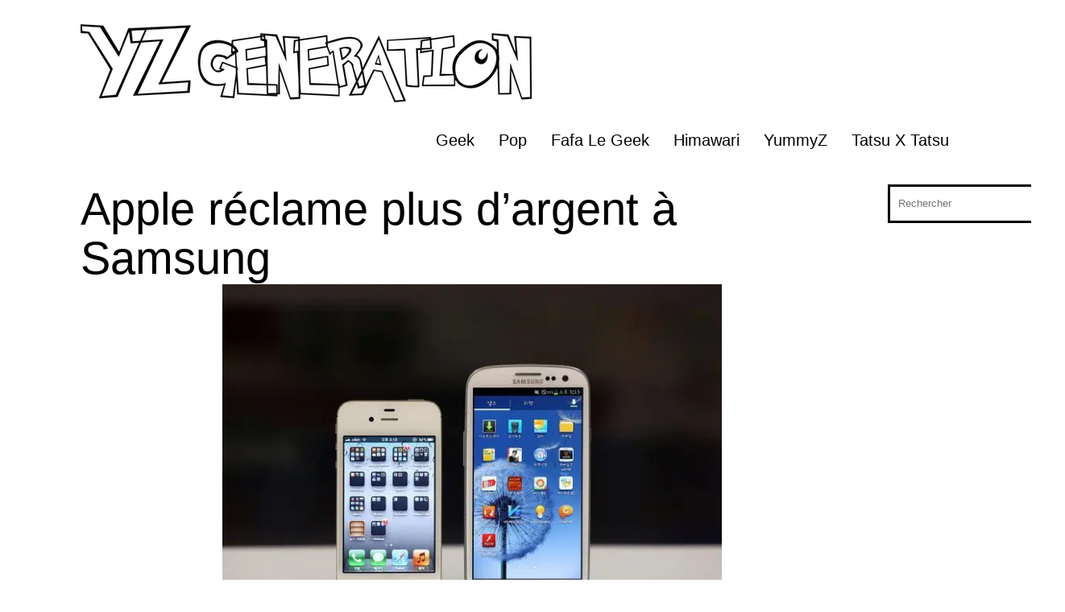

--- FILE ---
content_type: text/html; charset=utf-8
request_url: https://www.google.com/recaptcha/api2/aframe
body_size: 267
content:
<!DOCTYPE HTML><html><head><meta http-equiv="content-type" content="text/html; charset=UTF-8"></head><body><script nonce="R-J-luImvEaKsDTgLu4XHg">/** Anti-fraud and anti-abuse applications only. See google.com/recaptcha */ try{var clients={'sodar':'https://pagead2.googlesyndication.com/pagead/sodar?'};window.addEventListener("message",function(a){try{if(a.source===window.parent){var b=JSON.parse(a.data);var c=clients[b['id']];if(c){var d=document.createElement('img');d.src=c+b['params']+'&rc='+(localStorage.getItem("rc::a")?sessionStorage.getItem("rc::b"):"");window.document.body.appendChild(d);sessionStorage.setItem("rc::e",parseInt(sessionStorage.getItem("rc::e")||0)+1);localStorage.setItem("rc::h",'1769950418951');}}}catch(b){}});window.parent.postMessage("_grecaptcha_ready", "*");}catch(b){}</script></body></html>